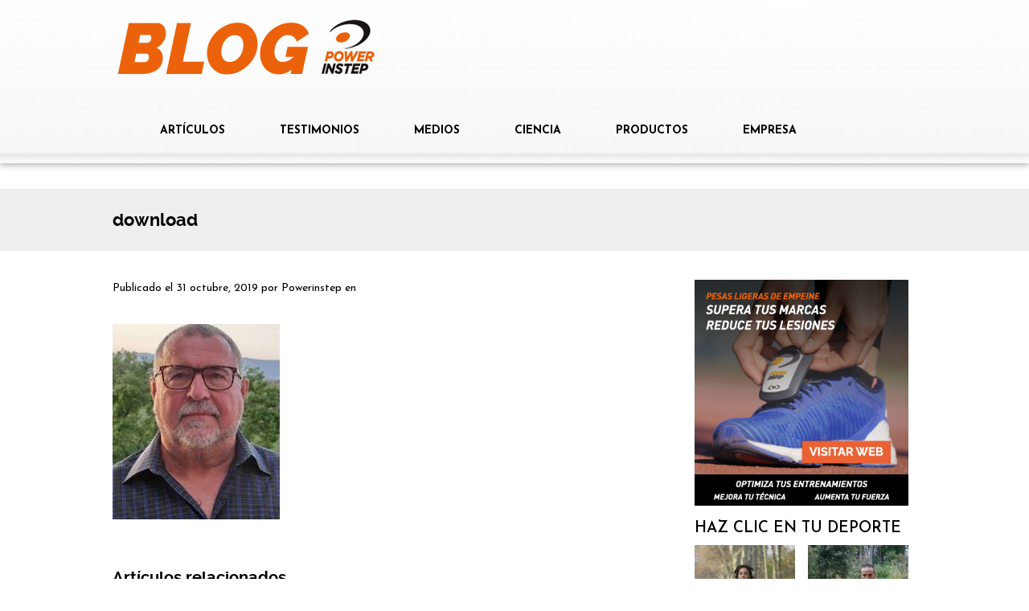

--- FILE ---
content_type: text/html; charset=UTF-8
request_url: https://blog.powerinstep.com/entrevista-a-joan-rius-con-power-instep-se-puede-mejorar-la-tecnica-de-carrera/download/
body_size: 63399
content:
<!doctype html>

<!--[if lt IE 7]><html lang="es" class="no-js lt-ie9 lt-ie8 lt-ie7"><![endif]-->
<!--[if (IE 7)&!(IEMobile)]><html lang="es" class="no-js lt-ie9 lt-ie8"><![endif]-->
<!--[if (IE 8)&!(IEMobile)]><html lang="es" class="no-js lt-ie9"><![endif]-->
<!--[if gt IE 8]><!--> <html lang="es" class="no-js"><!--<![endif]-->

	<head>
		<!-- Global site tag (gtag.js) - Google Analytics -->
		<script async src="https://www.googletagmanager.com/gtag/js?id=UA-56725411-3"></script>
		<script>
		  window.dataLayer = window.dataLayer || [];
		  function gtag(){dataLayer.push(arguments);}
		  gtag('js', new Date());

		  gtag('config', 'UA-56725411-3');
		</script>
		
		<meta charset="utf-8">

				<meta http-equiv="X-UA-Compatible" content="IE=edge">

		<title>download | Blog Powerinstep</title>

				<meta name="HandheldFriendly" content="True">
		<meta name="MobileOptimized" content="320">
		<meta name="viewport" content="width=device-width, initial-scale=1.0"/>

				<link rel="icon" href="https://blog.powerinstep.com/wp-content/uploads/2019/10/Power-Instep-Blog.001.png">
		
		<link rel="pingback" href="https://blog.powerinstep.com/xmlrpc.php">
		<link rel="stylesheet" href="https://blog.powerinstep.com/wp-content/themes/powerinstep-child/style.css">

						<style type="text/css">
					.heateor_sss_button_instagram span.heateor_sss_svg,a.heateor_sss_instagram span.heateor_sss_svg{background:radial-gradient(circle at 30% 107%,#fdf497 0,#fdf497 5%,#fd5949 45%,#d6249f 60%,#285aeb 90%)}
						div.heateor_sss_horizontal_sharing a.heateor_sss_button_instagram span{background:#ec6133!important;}div.heateor_sss_standard_follow_icons_container a.heateor_sss_button_instagram span{background:#ec6133;}
							div.heateor_sss_horizontal_sharing a.heateor_sss_button_instagram span:hover{background:#000000!important;}div.heateor_sss_standard_follow_icons_container a.heateor_sss_button_instagram span:hover{background:#000000;}
								.heateor_sss_horizontal_sharing .heateor_sss_svg,.heateor_sss_standard_follow_icons_container .heateor_sss_svg{
							background-color: #ec6133!important;
				background: #ec6133!important;
							color: #fff;
						border-width: 0px;
			border-style: solid;
			border-color: transparent;
		}
					.heateor_sss_horizontal_sharing .heateorSssTCBackground{
				color:#666;
			}
					.heateor_sss_horizontal_sharing span.heateor_sss_svg:hover,.heateor_sss_standard_follow_icons_container span.heateor_sss_svg:hover{
							background-color: #000000!important;
				background: #000000!important;
						border-color: transparent;
		}
		.heateor_sss_vertical_sharing span.heateor_sss_svg,.heateor_sss_floating_follow_icons_container span.heateor_sss_svg{
							color: #fff;
						border-width: 0px;
			border-style: solid;
			border-color: transparent;
		}
				.heateor_sss_vertical_sharing .heateorSssTCBackground{
			color:#666;
		}
						.heateor_sss_vertical_sharing span.heateor_sss_svg:hover,.heateor_sss_floating_follow_icons_container span.heateor_sss_svg:hover{
						border-color: transparent;
		}
		@media screen and (max-width:783px) {.heateor_sss_vertical_sharing{display:none!important}}		</style>
		<meta name='robots' content='index, follow, max-image-preview:large, max-snippet:-1, max-video-preview:-1' />

	<!-- This site is optimized with the Yoast SEO plugin v19.11 - https://yoast.com/wordpress/plugins/seo/ -->
	<link rel="canonical" href="https://blog.powerinstep.com/entrevista-a-joan-rius-con-power-instep-se-puede-mejorar-la-tecnica-de-carrera/download/" />
	<meta property="og:locale" content="es_ES" />
	<meta property="og:type" content="article" />
	<meta property="og:title" content="download | Blog Powerinstep" />
	<meta property="og:url" content="https://blog.powerinstep.com/entrevista-a-joan-rius-con-power-instep-se-puede-mejorar-la-tecnica-de-carrera/download/" />
	<meta property="og:site_name" content="Blog Powerinstep" />
	<meta property="og:image" content="https://blog.powerinstep.com/entrevista-a-joan-rius-con-power-instep-se-puede-mejorar-la-tecnica-de-carrera/download" />
	<meta property="og:image:width" content="208" />
	<meta property="og:image:height" content="243" />
	<meta property="og:image:type" content="image/jpeg" />
	<script type="application/ld+json" class="yoast-schema-graph">{"@context":"https://schema.org","@graph":[{"@type":"WebPage","@id":"https://blog.powerinstep.com/entrevista-a-joan-rius-con-power-instep-se-puede-mejorar-la-tecnica-de-carrera/download/","url":"https://blog.powerinstep.com/entrevista-a-joan-rius-con-power-instep-se-puede-mejorar-la-tecnica-de-carrera/download/","name":"download | Blog Powerinstep","isPartOf":{"@id":"https://blog.powerinstep.com/#website"},"primaryImageOfPage":{"@id":"https://blog.powerinstep.com/entrevista-a-joan-rius-con-power-instep-se-puede-mejorar-la-tecnica-de-carrera/download/#primaryimage"},"image":{"@id":"https://blog.powerinstep.com/entrevista-a-joan-rius-con-power-instep-se-puede-mejorar-la-tecnica-de-carrera/download/#primaryimage"},"thumbnailUrl":"https://blog.powerinstep.com/wp-content/uploads/2019/10/download.jpg","datePublished":"2019-10-31T14:40:34+00:00","dateModified":"2019-10-31T14:40:34+00:00","breadcrumb":{"@id":"https://blog.powerinstep.com/entrevista-a-joan-rius-con-power-instep-se-puede-mejorar-la-tecnica-de-carrera/download/#breadcrumb"},"inLanguage":"es","potentialAction":[{"@type":"ReadAction","target":["https://blog.powerinstep.com/entrevista-a-joan-rius-con-power-instep-se-puede-mejorar-la-tecnica-de-carrera/download/"]}]},{"@type":"ImageObject","inLanguage":"es","@id":"https://blog.powerinstep.com/entrevista-a-joan-rius-con-power-instep-se-puede-mejorar-la-tecnica-de-carrera/download/#primaryimage","url":"https://blog.powerinstep.com/wp-content/uploads/2019/10/download.jpg","contentUrl":"https://blog.powerinstep.com/wp-content/uploads/2019/10/download.jpg","width":208,"height":243},{"@type":"BreadcrumbList","@id":"https://blog.powerinstep.com/entrevista-a-joan-rius-con-power-instep-se-puede-mejorar-la-tecnica-de-carrera/download/#breadcrumb","itemListElement":[{"@type":"ListItem","position":1,"name":"Portada","item":"https://blog.powerinstep.com/"},{"@type":"ListItem","position":2,"name":"Joan Rius: “Con Powerinstep se puede mejorar la técnica de carrera”","item":"https://blog.powerinstep.com/entrevista-a-joan-rius-con-power-instep-se-puede-mejorar-la-tecnica-de-carrera/"},{"@type":"ListItem","position":3,"name":"download"}]},{"@type":"WebSite","@id":"https://blog.powerinstep.com/#website","url":"https://blog.powerinstep.com/","name":"Blog Powerinstep","description":"Últimas novedades de Powerinstep","potentialAction":[{"@type":"SearchAction","target":{"@type":"EntryPoint","urlTemplate":"https://blog.powerinstep.com/?s={search_term_string}"},"query-input":"required name=search_term_string"}],"inLanguage":"es"}]}</script>
	<!-- / Yoast SEO plugin. -->


<link rel='dns-prefetch' href='//apps.elfsight.com' />
<link rel='dns-prefetch' href='//www.googletagmanager.com' />
<link rel='dns-prefetch' href='//maxcdn.bootstrapcdn.com' />
<link rel='dns-prefetch' href='//s.w.org' />
<link rel="alternate" type="application/rss+xml" title="Blog Powerinstep &raquo; Feed" href="https://blog.powerinstep.com/feed/" />
<link rel="alternate" type="application/rss+xml" title="Blog Powerinstep &raquo; Feed de los comentarios" href="https://blog.powerinstep.com/comments/feed/" />
<script type="text/javascript">
window._wpemojiSettings = {"baseUrl":"https:\/\/s.w.org\/images\/core\/emoji\/13.1.0\/72x72\/","ext":".png","svgUrl":"https:\/\/s.w.org\/images\/core\/emoji\/13.1.0\/svg\/","svgExt":".svg","source":{"concatemoji":"https:\/\/blog.powerinstep.com\/wp-includes\/js\/wp-emoji-release.min.js"}};
/*! This file is auto-generated */
!function(e,a,t){var n,r,o,i=a.createElement("canvas"),p=i.getContext&&i.getContext("2d");function s(e,t){var a=String.fromCharCode;p.clearRect(0,0,i.width,i.height),p.fillText(a.apply(this,e),0,0);e=i.toDataURL();return p.clearRect(0,0,i.width,i.height),p.fillText(a.apply(this,t),0,0),e===i.toDataURL()}function c(e){var t=a.createElement("script");t.src=e,t.defer=t.type="text/javascript",a.getElementsByTagName("head")[0].appendChild(t)}for(o=Array("flag","emoji"),t.supports={everything:!0,everythingExceptFlag:!0},r=0;r<o.length;r++)t.supports[o[r]]=function(e){if(!p||!p.fillText)return!1;switch(p.textBaseline="top",p.font="600 32px Arial",e){case"flag":return s([127987,65039,8205,9895,65039],[127987,65039,8203,9895,65039])?!1:!s([55356,56826,55356,56819],[55356,56826,8203,55356,56819])&&!s([55356,57332,56128,56423,56128,56418,56128,56421,56128,56430,56128,56423,56128,56447],[55356,57332,8203,56128,56423,8203,56128,56418,8203,56128,56421,8203,56128,56430,8203,56128,56423,8203,56128,56447]);case"emoji":return!s([10084,65039,8205,55357,56613],[10084,65039,8203,55357,56613])}return!1}(o[r]),t.supports.everything=t.supports.everything&&t.supports[o[r]],"flag"!==o[r]&&(t.supports.everythingExceptFlag=t.supports.everythingExceptFlag&&t.supports[o[r]]);t.supports.everythingExceptFlag=t.supports.everythingExceptFlag&&!t.supports.flag,t.DOMReady=!1,t.readyCallback=function(){t.DOMReady=!0},t.supports.everything||(n=function(){t.readyCallback()},a.addEventListener?(a.addEventListener("DOMContentLoaded",n,!1),e.addEventListener("load",n,!1)):(e.attachEvent("onload",n),a.attachEvent("onreadystatechange",function(){"complete"===a.readyState&&t.readyCallback()})),(n=t.source||{}).concatemoji?c(n.concatemoji):n.wpemoji&&n.twemoji&&(c(n.twemoji),c(n.wpemoji)))}(window,document,window._wpemojiSettings);
</script>
<style type="text/css">
img.wp-smiley,
img.emoji {
	display: inline !important;
	border: none !important;
	box-shadow: none !important;
	height: 1em !important;
	width: 1em !important;
	margin: 0 0.07em !important;
	vertical-align: -0.1em !important;
	background: none !important;
	padding: 0 !important;
}
</style>
	<link rel='stylesheet' id='twb-open-sans-css'  href='https://fonts.googleapis.com/css?family=Open+Sans%3A300%2C400%2C500%2C600%2C700%2C800&#038;display=swap' type='text/css' media='all' />
<link rel='stylesheet' id='twbbwg-global-css'  href='https://blog.powerinstep.com/wp-content/plugins/photo-gallery/booster/assets/css/global.css' type='text/css' media='all' />
<link rel='stylesheet' id='wp-block-library-css'  href='https://blog.powerinstep.com/wp-includes/css/dist/block-library/style.min.css' type='text/css' media='all' />
<style id='esf-fb-halfwidth-style-inline-css' type='text/css'>
/*!*************************************************************************************************************************************************************************************************************************************************!*\
  !*** css ./node_modules/css-loader/dist/cjs.js??ruleSet[1].rules[4].use[1]!./node_modules/postcss-loader/dist/cjs.js??ruleSet[1].rules[4].use[2]!./node_modules/sass-loader/dist/cjs.js??ruleSet[1].rules[4].use[3]!./src/halfwidth/style.scss ***!
  \*************************************************************************************************************************************************************************************************************************************************/
/**
 * The following styles get applied both on the front of your site
 * and in the editor.
 *
 * Replace them with your own styles or remove the file completely.
 */
.wp-block-create-block-easy-social-feed-facebook-carousel {
  background-color: #21759b;
  color: #fff;
  padding: 2px;
}

/*# sourceMappingURL=style-index.css.map*/
</style>
<style id='esf-fb-fullwidth-style-inline-css' type='text/css'>
/*!*************************************************************************************************************************************************************************************************************************************************!*\
  !*** css ./node_modules/css-loader/dist/cjs.js??ruleSet[1].rules[4].use[1]!./node_modules/postcss-loader/dist/cjs.js??ruleSet[1].rules[4].use[2]!./node_modules/sass-loader/dist/cjs.js??ruleSet[1].rules[4].use[3]!./src/fullwidth/style.scss ***!
  \*************************************************************************************************************************************************************************************************************************************************/
/**
 * The following styles get applied both on the front of your site
 * and in the editor.
 *
 * Replace them with your own styles or remove the file completely.
 */
.wp-block-create-block-easy-social-feed-facebook-carousel {
  background-color: #21759b;
  color: #fff;
  padding: 2px;
}

/*# sourceMappingURL=style-index.css.map*/
</style>
<style id='esf-fb-thumbnail-style-inline-css' type='text/css'>
/*!*************************************************************************************************************************************************************************************************************************************************!*\
  !*** css ./node_modules/css-loader/dist/cjs.js??ruleSet[1].rules[4].use[1]!./node_modules/postcss-loader/dist/cjs.js??ruleSet[1].rules[4].use[2]!./node_modules/sass-loader/dist/cjs.js??ruleSet[1].rules[4].use[3]!./src/thumbnail/style.scss ***!
  \*************************************************************************************************************************************************************************************************************************************************/
/**
 * The following styles get applied both on the front of your site
 * and in the editor.
 *
 * Replace them with your own styles or remove the file completely.
 */
.wp-block-create-block-easy-social-feed-facebook-carousel {
  background-color: #21759b;
  color: #fff;
  padding: 2px;
}

/*# sourceMappingURL=style-index.css.map*/
</style>
<link rel='stylesheet' id='qligg-swiper-css'  href='https://blog.powerinstep.com/wp-content/plugins/insta-gallery/assets/frontend/swiper/swiper.min.css' type='text/css' media='all' />
<link rel='stylesheet' id='qligg-frontend-css'  href='https://blog.powerinstep.com/wp-content/plugins/insta-gallery/build/frontend/css/style.css' type='text/css' media='all' />
<link rel='stylesheet' id='buttons-css'  href='https://blog.powerinstep.com/wp-includes/css/buttons.min.css' type='text/css' media='all' />
<link rel='stylesheet' id='dashicons-css'  href='https://blog.powerinstep.com/wp-includes/css/dashicons.min.css' type='text/css' media='all' />
<link rel='stylesheet' id='mediaelement-css'  href='https://blog.powerinstep.com/wp-includes/js/mediaelement/mediaelementplayer-legacy.min.css' type='text/css' media='all' />
<link rel='stylesheet' id='wp-mediaelement-css'  href='https://blog.powerinstep.com/wp-includes/js/mediaelement/wp-mediaelement.min.css' type='text/css' media='all' />
<link rel='stylesheet' id='media-views-css'  href='https://blog.powerinstep.com/wp-includes/css/media-views.min.css' type='text/css' media='all' />
<link rel='stylesheet' id='wp-components-css'  href='https://blog.powerinstep.com/wp-includes/css/dist/components/style.min.css' type='text/css' media='all' />
<link rel='stylesheet' id='wp-block-editor-css'  href='https://blog.powerinstep.com/wp-includes/css/dist/block-editor/style.min.css' type='text/css' media='all' />
<link rel='stylesheet' id='wp-nux-css'  href='https://blog.powerinstep.com/wp-includes/css/dist/nux/style.min.css' type='text/css' media='all' />
<link rel='stylesheet' id='wp-reusable-blocks-css'  href='https://blog.powerinstep.com/wp-includes/css/dist/reusable-blocks/style.min.css' type='text/css' media='all' />
<link rel='stylesheet' id='wp-editor-css'  href='https://blog.powerinstep.com/wp-includes/css/dist/editor/style.min.css' type='text/css' media='all' />
<link rel='stylesheet' id='qligg-backend-css'  href='https://blog.powerinstep.com/wp-content/plugins/insta-gallery/build/backend/css/style.css' type='text/css' media='all' />
<style id='global-styles-inline-css' type='text/css'>
body{--wp--preset--color--black: #000000;--wp--preset--color--cyan-bluish-gray: #abb8c3;--wp--preset--color--white: #ffffff;--wp--preset--color--pale-pink: #f78da7;--wp--preset--color--vivid-red: #cf2e2e;--wp--preset--color--luminous-vivid-orange: #ff6900;--wp--preset--color--luminous-vivid-amber: #fcb900;--wp--preset--color--light-green-cyan: #7bdcb5;--wp--preset--color--vivid-green-cyan: #00d084;--wp--preset--color--pale-cyan-blue: #8ed1fc;--wp--preset--color--vivid-cyan-blue: #0693e3;--wp--preset--color--vivid-purple: #9b51e0;--wp--preset--gradient--vivid-cyan-blue-to-vivid-purple: linear-gradient(135deg,rgba(6,147,227,1) 0%,rgb(155,81,224) 100%);--wp--preset--gradient--light-green-cyan-to-vivid-green-cyan: linear-gradient(135deg,rgb(122,220,180) 0%,rgb(0,208,130) 100%);--wp--preset--gradient--luminous-vivid-amber-to-luminous-vivid-orange: linear-gradient(135deg,rgba(252,185,0,1) 0%,rgba(255,105,0,1) 100%);--wp--preset--gradient--luminous-vivid-orange-to-vivid-red: linear-gradient(135deg,rgba(255,105,0,1) 0%,rgb(207,46,46) 100%);--wp--preset--gradient--very-light-gray-to-cyan-bluish-gray: linear-gradient(135deg,rgb(238,238,238) 0%,rgb(169,184,195) 100%);--wp--preset--gradient--cool-to-warm-spectrum: linear-gradient(135deg,rgb(74,234,220) 0%,rgb(151,120,209) 20%,rgb(207,42,186) 40%,rgb(238,44,130) 60%,rgb(251,105,98) 80%,rgb(254,248,76) 100%);--wp--preset--gradient--blush-light-purple: linear-gradient(135deg,rgb(255,206,236) 0%,rgb(152,150,240) 100%);--wp--preset--gradient--blush-bordeaux: linear-gradient(135deg,rgb(254,205,165) 0%,rgb(254,45,45) 50%,rgb(107,0,62) 100%);--wp--preset--gradient--luminous-dusk: linear-gradient(135deg,rgb(255,203,112) 0%,rgb(199,81,192) 50%,rgb(65,88,208) 100%);--wp--preset--gradient--pale-ocean: linear-gradient(135deg,rgb(255,245,203) 0%,rgb(182,227,212) 50%,rgb(51,167,181) 100%);--wp--preset--gradient--electric-grass: linear-gradient(135deg,rgb(202,248,128) 0%,rgb(113,206,126) 100%);--wp--preset--gradient--midnight: linear-gradient(135deg,rgb(2,3,129) 0%,rgb(40,116,252) 100%);--wp--preset--duotone--dark-grayscale: url('#wp-duotone-dark-grayscale');--wp--preset--duotone--grayscale: url('#wp-duotone-grayscale');--wp--preset--duotone--purple-yellow: url('#wp-duotone-purple-yellow');--wp--preset--duotone--blue-red: url('#wp-duotone-blue-red');--wp--preset--duotone--midnight: url('#wp-duotone-midnight');--wp--preset--duotone--magenta-yellow: url('#wp-duotone-magenta-yellow');--wp--preset--duotone--purple-green: url('#wp-duotone-purple-green');--wp--preset--duotone--blue-orange: url('#wp-duotone-blue-orange');--wp--preset--font-size--small: 13px;--wp--preset--font-size--medium: 20px;--wp--preset--font-size--large: 36px;--wp--preset--font-size--x-large: 42px;}.has-black-color{color: var(--wp--preset--color--black) !important;}.has-cyan-bluish-gray-color{color: var(--wp--preset--color--cyan-bluish-gray) !important;}.has-white-color{color: var(--wp--preset--color--white) !important;}.has-pale-pink-color{color: var(--wp--preset--color--pale-pink) !important;}.has-vivid-red-color{color: var(--wp--preset--color--vivid-red) !important;}.has-luminous-vivid-orange-color{color: var(--wp--preset--color--luminous-vivid-orange) !important;}.has-luminous-vivid-amber-color{color: var(--wp--preset--color--luminous-vivid-amber) !important;}.has-light-green-cyan-color{color: var(--wp--preset--color--light-green-cyan) !important;}.has-vivid-green-cyan-color{color: var(--wp--preset--color--vivid-green-cyan) !important;}.has-pale-cyan-blue-color{color: var(--wp--preset--color--pale-cyan-blue) !important;}.has-vivid-cyan-blue-color{color: var(--wp--preset--color--vivid-cyan-blue) !important;}.has-vivid-purple-color{color: var(--wp--preset--color--vivid-purple) !important;}.has-black-background-color{background-color: var(--wp--preset--color--black) !important;}.has-cyan-bluish-gray-background-color{background-color: var(--wp--preset--color--cyan-bluish-gray) !important;}.has-white-background-color{background-color: var(--wp--preset--color--white) !important;}.has-pale-pink-background-color{background-color: var(--wp--preset--color--pale-pink) !important;}.has-vivid-red-background-color{background-color: var(--wp--preset--color--vivid-red) !important;}.has-luminous-vivid-orange-background-color{background-color: var(--wp--preset--color--luminous-vivid-orange) !important;}.has-luminous-vivid-amber-background-color{background-color: var(--wp--preset--color--luminous-vivid-amber) !important;}.has-light-green-cyan-background-color{background-color: var(--wp--preset--color--light-green-cyan) !important;}.has-vivid-green-cyan-background-color{background-color: var(--wp--preset--color--vivid-green-cyan) !important;}.has-pale-cyan-blue-background-color{background-color: var(--wp--preset--color--pale-cyan-blue) !important;}.has-vivid-cyan-blue-background-color{background-color: var(--wp--preset--color--vivid-cyan-blue) !important;}.has-vivid-purple-background-color{background-color: var(--wp--preset--color--vivid-purple) !important;}.has-black-border-color{border-color: var(--wp--preset--color--black) !important;}.has-cyan-bluish-gray-border-color{border-color: var(--wp--preset--color--cyan-bluish-gray) !important;}.has-white-border-color{border-color: var(--wp--preset--color--white) !important;}.has-pale-pink-border-color{border-color: var(--wp--preset--color--pale-pink) !important;}.has-vivid-red-border-color{border-color: var(--wp--preset--color--vivid-red) !important;}.has-luminous-vivid-orange-border-color{border-color: var(--wp--preset--color--luminous-vivid-orange) !important;}.has-luminous-vivid-amber-border-color{border-color: var(--wp--preset--color--luminous-vivid-amber) !important;}.has-light-green-cyan-border-color{border-color: var(--wp--preset--color--light-green-cyan) !important;}.has-vivid-green-cyan-border-color{border-color: var(--wp--preset--color--vivid-green-cyan) !important;}.has-pale-cyan-blue-border-color{border-color: var(--wp--preset--color--pale-cyan-blue) !important;}.has-vivid-cyan-blue-border-color{border-color: var(--wp--preset--color--vivid-cyan-blue) !important;}.has-vivid-purple-border-color{border-color: var(--wp--preset--color--vivid-purple) !important;}.has-vivid-cyan-blue-to-vivid-purple-gradient-background{background: var(--wp--preset--gradient--vivid-cyan-blue-to-vivid-purple) !important;}.has-light-green-cyan-to-vivid-green-cyan-gradient-background{background: var(--wp--preset--gradient--light-green-cyan-to-vivid-green-cyan) !important;}.has-luminous-vivid-amber-to-luminous-vivid-orange-gradient-background{background: var(--wp--preset--gradient--luminous-vivid-amber-to-luminous-vivid-orange) !important;}.has-luminous-vivid-orange-to-vivid-red-gradient-background{background: var(--wp--preset--gradient--luminous-vivid-orange-to-vivid-red) !important;}.has-very-light-gray-to-cyan-bluish-gray-gradient-background{background: var(--wp--preset--gradient--very-light-gray-to-cyan-bluish-gray) !important;}.has-cool-to-warm-spectrum-gradient-background{background: var(--wp--preset--gradient--cool-to-warm-spectrum) !important;}.has-blush-light-purple-gradient-background{background: var(--wp--preset--gradient--blush-light-purple) !important;}.has-blush-bordeaux-gradient-background{background: var(--wp--preset--gradient--blush-bordeaux) !important;}.has-luminous-dusk-gradient-background{background: var(--wp--preset--gradient--luminous-dusk) !important;}.has-pale-ocean-gradient-background{background: var(--wp--preset--gradient--pale-ocean) !important;}.has-electric-grass-gradient-background{background: var(--wp--preset--gradient--electric-grass) !important;}.has-midnight-gradient-background{background: var(--wp--preset--gradient--midnight) !important;}.has-small-font-size{font-size: var(--wp--preset--font-size--small) !important;}.has-medium-font-size{font-size: var(--wp--preset--font-size--medium) !important;}.has-large-font-size{font-size: var(--wp--preset--font-size--large) !important;}.has-x-large-font-size{font-size: var(--wp--preset--font-size--x-large) !important;}
</style>
<link rel='stylesheet' id='cptch_stylesheet-css'  href='https://blog.powerinstep.com/wp-content/plugins/captcha/css/front_end_style.css' type='text/css' media='all' />
<link rel='stylesheet' id='cptch_desktop_style-css'  href='https://blog.powerinstep.com/wp-content/plugins/captcha/css/desktop_style.css' type='text/css' media='all' />
<link rel='stylesheet' id='easy-facebook-likebox-custom-fonts-css'  href='https://blog.powerinstep.com/wp-content/plugins/easy-facebook-likebox/frontend/assets/css/esf-custom-fonts.css' type='text/css' media='all' />
<link rel='stylesheet' id='easy-facebook-likebox-popup-styles-css'  href='https://blog.powerinstep.com/wp-content/plugins/easy-facebook-likebox/facebook/frontend/assets/css/esf-free-popup.css' type='text/css' media='all' />
<link rel='stylesheet' id='easy-facebook-likebox-frontend-css'  href='https://blog.powerinstep.com/wp-content/plugins/easy-facebook-likebox/facebook/frontend/assets/css/easy-facebook-likebox-frontend.css' type='text/css' media='all' />
<link rel='stylesheet' id='easy-facebook-likebox-customizer-style-css'  href='https://blog.powerinstep.com/wp-admin/admin-ajax.php?action=easy-facebook-likebox-customizer-style' type='text/css' media='all' />
<link rel='stylesheet' id='bwg_fonts-css'  href='https://blog.powerinstep.com/wp-content/plugins/photo-gallery/css/bwg-fonts/fonts.css' type='text/css' media='all' />
<link rel='stylesheet' id='sumoselect-css'  href='https://blog.powerinstep.com/wp-content/plugins/photo-gallery/css/sumoselect.min.css' type='text/css' media='all' />
<link rel='stylesheet' id='mCustomScrollbar-css'  href='https://blog.powerinstep.com/wp-content/plugins/photo-gallery/css/jquery.mCustomScrollbar.min.css' type='text/css' media='all' />
<link rel='stylesheet' id='bwg_frontend-css'  href='https://blog.powerinstep.com/wp-content/plugins/photo-gallery/css/styles.min.css' type='text/css' media='all' />
<link rel='stylesheet' id='mc4wp-form-basic-css'  href='https://blog.powerinstep.com/wp-content/plugins/mailchimp-for-wp/assets/css/form-basic.css' type='text/css' media='all' />
<link rel='stylesheet' id='cff-css'  href='https://blog.powerinstep.com/wp-content/plugins/custom-facebook-feed/assets/css/cff-style.min.css' type='text/css' media='all' />
<link rel='stylesheet' id='sb-font-awesome-css'  href='https://maxcdn.bootstrapcdn.com/font-awesome/4.7.0/css/font-awesome.min.css' type='text/css' media='all' />
<link rel='stylesheet' id='esf-custom-fonts-css'  href='https://blog.powerinstep.com/wp-content/plugins/easy-facebook-likebox/frontend/assets/css/esf-custom-fonts.css' type='text/css' media='all' />
<link rel='stylesheet' id='esf-insta-frontend-css'  href='https://blog.powerinstep.com/wp-content/plugins/easy-facebook-likebox//instagram/frontend/assets/css/esf-insta-frontend.css' type='text/css' media='all' />
<link rel='stylesheet' id='esf-insta-customizer-style-css'  href='https://blog.powerinstep.com/wp-admin/admin-ajax.php?action=esf-insta-customizer-style' type='text/css' media='all' />
<link rel='stylesheet' id='heateor_sss_frontend_css-css'  href='https://blog.powerinstep.com/wp-content/plugins/sassy-social-share/public/css/sassy-social-share-public.css' type='text/css' media='all' />
<link rel='stylesheet' id='simplyread-font-css'  href='https://blog.powerinstep.com/wp-content/themes/simply-read/css/font-awesome.css' type='text/css' media='all' />
<link rel='stylesheet' id='simplyread-stylesheet-css'  href='https://blog.powerinstep.com/wp-content/themes/simply-read/library/css/style.css' type='text/css' media='all' />
<!--[if lt IE 9]>
<link rel='stylesheet' id='simplyread-ie-only-css'  href='https://blog.powerinstep.com/wp-content/themes/simply-read/library/css/ie.css' type='text/css' media='all' />
<![endif]-->
<link rel='stylesheet' id='parent-style-css'  href='https://blog.powerinstep.com/wp-content/themes/simply-read/style.css' type='text/css' media='all' />
<link rel='stylesheet' id='powerinstep-style-css'  href='https://blog.powerinstep.com/wp-content/themes/powerinstep-child/style.css' type='text/css' media='all' />
<link rel='stylesheet' id='simplyreadFonts-css'  href='https://blog.powerinstep.com/wp-content/themes/simply-read/fonts/raleway-font.css' type='text/css' media='all' />
<script type='text/javascript' src='https://blog.powerinstep.com/wp-includes/js/jquery/jquery.min.js' id='jquery-core-js'></script>
<script type='text/javascript' src='https://blog.powerinstep.com/wp-includes/js/jquery/jquery-migrate.min.js' id='jquery-migrate-js'></script>
<script type='text/javascript' src='https://blog.powerinstep.com/wp-content/plugins/photo-gallery/booster/assets/js/circle-progress.js' id='twbbwg-circle-js'></script>
<script type='text/javascript' id='twbbwg-global-js-extra'>
/* <![CDATA[ */
var twb = {"nonce":"ecc58a8e0d","ajax_url":"https:\/\/blog.powerinstep.com\/wp-admin\/admin-ajax.php","plugin_url":"https:\/\/blog.powerinstep.com\/wp-content\/plugins\/photo-gallery\/booster","href":"https:\/\/blog.powerinstep.com\/wp-admin\/admin.php?page=twbbwg_photo-gallery"};
var twb = {"nonce":"ecc58a8e0d","ajax_url":"https:\/\/blog.powerinstep.com\/wp-admin\/admin-ajax.php","plugin_url":"https:\/\/blog.powerinstep.com\/wp-content\/plugins\/photo-gallery\/booster","href":"https:\/\/blog.powerinstep.com\/wp-admin\/admin.php?page=twbbwg_photo-gallery"};
/* ]]> */
</script>
<script type='text/javascript' src='https://blog.powerinstep.com/wp-content/plugins/photo-gallery/booster/assets/js/global.js' id='twbbwg-global-js'></script>
<script type='text/javascript' src='https://apps.elfsight.com/p/platform.js' id='elfsight-platform-js'></script>
<script type='text/javascript' src='https://blog.powerinstep.com/wp-content/plugins/easy-facebook-likebox/facebook/frontend/assets/js/esf-free-popup.min.js' id='easy-facebook-likebox-popup-script-js'></script>
<script type='text/javascript' id='easy-facebook-likebox-public-script-js-extra'>
/* <![CDATA[ */
var public_ajax = {"ajax_url":"https:\/\/blog.powerinstep.com\/wp-admin\/admin-ajax.php","efbl_is_fb_pro":""};
/* ]]> */
</script>
<script type='text/javascript' src='https://blog.powerinstep.com/wp-content/plugins/easy-facebook-likebox/facebook/frontend/assets/js/public.js' id='easy-facebook-likebox-public-script-js'></script>
<script type='text/javascript' src='https://blog.powerinstep.com/wp-content/plugins/photo-gallery/js/jquery.sumoselect.min.js' id='sumoselect-js'></script>
<script type='text/javascript' src='https://blog.powerinstep.com/wp-content/plugins/photo-gallery/js/tocca.min.js' id='bwg_mobile-js'></script>
<script type='text/javascript' src='https://blog.powerinstep.com/wp-content/plugins/photo-gallery/js/jquery.mCustomScrollbar.concat.min.js' id='mCustomScrollbar-js'></script>
<script type='text/javascript' src='https://blog.powerinstep.com/wp-content/plugins/photo-gallery/js/jquery.fullscreen.min.js' id='jquery-fullscreen-js'></script>
<script type='text/javascript' id='bwg_frontend-js-extra'>
/* <![CDATA[ */
var bwg_objectsL10n = {"bwg_field_required":"este campo es obligatorio.","bwg_mail_validation":"Esta no es una direcci\u00f3n de correo electr\u00f3nico v\u00e1lida.","bwg_search_result":"No hay im\u00e1genes que coincidan con tu b\u00fasqueda.","bwg_select_tag":"Seleccionar la etiqueta","bwg_order_by":"Ordenar por","bwg_search":"Buscar","bwg_show_ecommerce":"Mostrar el comercio electr\u00f3nico","bwg_hide_ecommerce":"Ocultar el comercio electr\u00f3nico","bwg_show_comments":"Restaurar","bwg_hide_comments":"Ocultar comentarios","bwg_restore":"Restaurar","bwg_maximize":"Maximizar","bwg_fullscreen":"Pantalla completa","bwg_exit_fullscreen":"Salir de pantalla completa","bwg_search_tag":"BUSCAR...","bwg_tag_no_match":"No se han encontrado etiquetas","bwg_all_tags_selected":"Todas las etiquetas seleccionadas","bwg_tags_selected":"etiqueta seleccionada","play":"Reproducir","pause":"Pausa","is_pro":"","bwg_play":"Reproducir","bwg_pause":"Pausa","bwg_hide_info":"Anterior informaci\u00f3n","bwg_show_info":"Mostrar info","bwg_hide_rating":"Ocultar las valoraciones","bwg_show_rating":"Mostrar la valoraci\u00f3n","ok":"Aceptar","cancel":"Cancelar","select_all":"Seleccionar todo","lazy_load":"0","lazy_loader":"https:\/\/blog.powerinstep.com\/wp-content\/plugins\/photo-gallery\/images\/ajax_loader.png","front_ajax":"0","bwg_tag_see_all":"Ver todas las etiquetas","bwg_tag_see_less":"Ver menos etiquetas"};
/* ]]> */
</script>
<script type='text/javascript' src='https://blog.powerinstep.com/wp-content/plugins/photo-gallery/js/scripts.min.js' id='bwg_frontend-js'></script>
<script type='text/javascript' src='https://blog.powerinstep.com/wp-content/plugins/easy-facebook-likebox/frontend/assets/js/imagesloaded.pkgd.min.js' id='imagesloaded.pkgd.min-js'></script>
<script type='text/javascript' id='esf-insta-public-js-extra'>
/* <![CDATA[ */
var esf_insta = {"ajax_url":"https:\/\/blog.powerinstep.com\/wp-admin\/admin-ajax.php","version":"free","nonce":"ff7d2a0756"};
/* ]]> */
</script>
<script type='text/javascript' src='https://blog.powerinstep.com/wp-content/plugins/easy-facebook-likebox//instagram/frontend/assets/js/esf-insta-public.js' id='esf-insta-public-js'></script>

<!-- Fragmento de código de Google Analytics añadido por Site Kit -->
<script type='text/javascript' src='https://www.googletagmanager.com/gtag/js?id=UA-56725411-3' id='google_gtagjs-js' async></script>
<script type='text/javascript' id='google_gtagjs-js-after'>
window.dataLayer = window.dataLayer || [];function gtag(){dataLayer.push(arguments);}
gtag('set', 'linker', {"domains":["blog.powerinstep.com"]} );
gtag("js", new Date());
gtag("set", "developer_id.dZTNiMT", true);
gtag("config", "UA-56725411-3", {"anonymize_ip":true});
</script>

<!-- Final del fragmento de código de Google Analytics añadido por Site Kit -->
<script type='text/javascript' src='https://blog.powerinstep.com/wp-content/themes/simply-read/library/js/libs/modernizr.custom.min.js' id='simplyread-modernizr-js'></script>
<link rel="https://api.w.org/" href="https://blog.powerinstep.com/wp-json/" /><link rel="alternate" type="application/json" href="https://blog.powerinstep.com/wp-json/wp/v2/media/1643" /><link rel='shortlink' href='https://blog.powerinstep.com/?p=1643' />
<link rel="alternate" type="application/json+oembed" href="https://blog.powerinstep.com/wp-json/oembed/1.0/embed?url=https%3A%2F%2Fblog.powerinstep.com%2Fentrevista-a-joan-rius-con-power-instep-se-puede-mejorar-la-tecnica-de-carrera%2Fdownload%2F" />
<link rel="alternate" type="text/xml+oembed" href="https://blog.powerinstep.com/wp-json/oembed/1.0/embed?url=https%3A%2F%2Fblog.powerinstep.com%2Fentrevista-a-joan-rius-con-power-instep-se-puede-mejorar-la-tecnica-de-carrera%2Fdownload%2F&#038;format=xml" />
	<link rel="preconnect" href="https://fonts.googleapis.com">
	<link rel="preconnect" href="https://fonts.gstatic.com">
	<link href='https://fonts.googleapis.com/css2?display=swap&family=Josefin+Sans:wght@100;300;400;600;700' rel='stylesheet'><meta name="generator" content="Site Kit by Google 1.109.0" /><script type="text/javascript">
(function(url){
	if(/(?:Chrome\/26\.0\.1410\.63 Safari\/537\.31|WordfenceTestMonBot)/.test(navigator.userAgent)){ return; }
	var addEvent = function(evt, handler) {
		if (window.addEventListener) {
			document.addEventListener(evt, handler, false);
		} else if (window.attachEvent) {
			document.attachEvent('on' + evt, handler);
		}
	};
	var removeEvent = function(evt, handler) {
		if (window.removeEventListener) {
			document.removeEventListener(evt, handler, false);
		} else if (window.detachEvent) {
			document.detachEvent('on' + evt, handler);
		}
	};
	var evts = 'contextmenu dblclick drag dragend dragenter dragleave dragover dragstart drop keydown keypress keyup mousedown mousemove mouseout mouseover mouseup mousewheel scroll'.split(' ');
	var logHuman = function() {
		if (window.wfLogHumanRan) { return; }
		window.wfLogHumanRan = true;
		var wfscr = document.createElement('script');
		wfscr.type = 'text/javascript';
		wfscr.async = true;
		wfscr.src = url + '&r=' + Math.random();
		(document.getElementsByTagName('head')[0]||document.getElementsByTagName('body')[0]).appendChild(wfscr);
		for (var i = 0; i < evts.length; i++) {
			removeEvent(evts[i], logHuman);
		}
	};
	for (var i = 0; i < evts.length; i++) {
		addEvent(evts[i], logHuman);
	}
})('//blog.powerinstep.com/?wordfence_lh=1&hid=FBB015E272526D3AAA27DF4D8CB985E0');
</script>		<style type="text/css" id="wp-custom-css">
			nav[role="navigation"] > .nav > li:first-child {
	padding-left: 34px;
}

.copyright {
	display: none;
}

.top-area {
	display: none;
}

article.archive .entry-content {
	width: 100%;
}

article.archive .entry-content p {
		text-align: justify;
}

nav[role="navigation"] .nav li {
	padding: 6px 34px;
}

@media only screen and (min-width: 640px) {
	article.archive .entry-content {
		width: 69%;
	}
}


@media only screen and (min-width: 768px) {
	article.archive .entry-content {
		width: 100%;
	}
}

@media only screen and (min-width: 1040px) {
	article.archive .entry-content {
		width: 75%;
	}
}

h1 {
	font-size: 16px;
}

h4 {
	font-weight: 700 !important;
}

li {
	font-family: 'Josefin Sans';
	font-size: 14px;
}

h2 {	
	font-size: 14px;
	font-weight: bolder
}

h3 {	
	font-size: 16px;
}

@media only screen and (min-width: 1040px) {
	.slides .slide-thumb img {
	width: 0px;
    min-width: 88%;
	}

	#sliderprev {
		left: 50px;
	}

	#slidernext {
		right: 50px;
	}
}

@media only screen and (max-width: 1039px) {
	.slides .slide-thumb img {
		min-height: auto;
	}
}
		</style>
			<style id="egf-frontend-styles" type="text/css">
		h1 {font-family: 'Josefin Sans', sans-serif;font-style: normal;font-weight: 700;text-decoration: none;} h2 {font-family: 'Josefin Sans', sans-serif;font-size: 19px;font-style: normal;font-weight: 600;text-decoration: none;} h3 {font-family: 'Josefin Sans', sans-serif;font-style: normal;font-weight: 300;text-decoration: none;} h4 {font-family: 'Josefin Sans', sans-serif;font-size: 16px;font-style: normal;font-weight: 100;text-decoration: none;} h5 {font-family: 'Josefin Sans', sans-serif;font-style: normal;font-weight: 100;text-decoration: none;} h6 {font-family: 'Josefin Sans', sans-serif;font-style: normal;font-weight: 100;text-decoration: none;} p {font-family: 'Josefin Sans', sans-serif;font-size: 14px;font-style: normal;font-weight: 400;} 	</style>
			
	</head>

	<body data-rsssl=1 class="attachment attachment-template-default single single-attachment postid-1643 attachmentid-1643 attachment-jpeg">

		<div id="container">

			<header class="header" role="banner" style="background:url(https://blog.powerinstep.com/wp-content/uploads/2015/01/cabecera_noticias.png)no-repeat;background-size:cover;">
				<div class="top-area">
					<div id="inner-header" class="wrap cf">
				<div class="social-icons">
									</div> <!-- social-icons-->
				<div class="search-bar">
					<form role="search" method="get" class="search-form" action="https://blog.powerinstep.com/">
						<label>
							<input type="search" class="search-field" placeholder="Search" value="" name="s" title="Search for:" />
						</label>
						<input type="submit" class="search-submit" value="Search" />
					</form>
				</div> <!--search -->
				<div class="clear"></div>
			</div> <!-- inner-header -->
			</div> <!-- top-area -->
				<div id="inner-header" class="wrap cf">

										<p id="logo" class="h1"><a href="https://blog.powerinstep.com" rel="nofollow", target="blank"><img src="https://blog.powerinstep.com/wp-content/uploads/2024/03/unnamed.png" alt="Blog Powerinstep" /></a></p>
					 					<div id="responsive-nav">
							<img src="https://blog.powerinstep.com/wp-content/themes/simply-read/images/nav.png" alt="Nav">
							</div>
							<div class="clear no-display"></div>
							<nav role="navigation" id="main-navigation">
															<ul id="menu-menu-1" class="nav top-nav cf"><li id="menu-item-11665" class="menu-item menu-item-type-custom menu-item-object-custom menu-item-has-children menu-item-11665"><a href="#">ARTÍCULOS</a>
<ul class="sub-menu">
	<li id="menu-item-10827" class="menu-item menu-item-type-taxonomy menu-item-object-category menu-item-10827"><a href="https://blog.powerinstep.com/category/articulos/articulos-didacticos/">DIVULGACIÓN</a></li>
	<li id="menu-item-10826" class="menu-item menu-item-type-taxonomy menu-item-object-category menu-item-10826"><a href="https://blog.powerinstep.com/category/articulos/articulos-practicos/">CONSEJOS</a></li>
</ul>
</li>
<li id="menu-item-11483" class="menu-item menu-item-type-custom menu-item-object-custom menu-item-has-children menu-item-11483"><a href="#">TESTIMONIOS</a>
<ul class="sub-menu">
	<li id="menu-item-11472" class="menu-item menu-item-type-taxonomy menu-item-object-category menu-item-11472"><a href="https://blog.powerinstep.com/category/profesionales/running/">RUNNING</a></li>
	<li id="menu-item-11488" class="menu-item menu-item-type-taxonomy menu-item-object-category menu-item-11488"><a href="https://blog.powerinstep.com/category/profesionales/triatlon/">TRIATLÓN</a></li>
	<li id="menu-item-11473" class="menu-item menu-item-type-taxonomy menu-item-object-category menu-item-11473"><a href="https://blog.powerinstep.com/category/profesionales/marcha/">MARCHA</a></li>
	<li id="menu-item-11474" class="menu-item menu-item-type-taxonomy menu-item-object-category menu-item-11474"><a href="https://blog.powerinstep.com/category/profesionales/velocidad/">VELOCIDAD</a></li>
	<li id="menu-item-11475" class="menu-item menu-item-type-taxonomy menu-item-object-category menu-item-11475"><a href="https://blog.powerinstep.com/category/profesionales/saltos/">SALTOS</a></li>
	<li id="menu-item-11476" class="menu-item menu-item-type-taxonomy menu-item-object-category menu-item-11476"><a href="https://blog.powerinstep.com/category/profesionales/lanzamientos/">LANZAMIENTOS</a></li>
	<li id="menu-item-11477" class="menu-item menu-item-type-taxonomy menu-item-object-category menu-item-11477"><a href="https://blog.powerinstep.com/category/profesionales/tenis/">TENIS</a></li>
	<li id="menu-item-11478" class="menu-item menu-item-type-taxonomy menu-item-object-category menu-item-11478"><a href="https://blog.powerinstep.com/category/profesionales/futbol/">FÚTBOL</a></li>
</ul>
</li>
<li id="menu-item-9833" class="menu-item menu-item-type-taxonomy menu-item-object-category menu-item-9833"><a href="https://blog.powerinstep.com/category/reviews/">MEDIOS</a></li>
<li id="menu-item-9825" class="menu-item menu-item-type-taxonomy menu-item-object-category menu-item-9825"><a href="https://blog.powerinstep.com/category/ciencia/">CIENCIA</a></li>
<li id="menu-item-11492" class="menu-item menu-item-type-custom menu-item-object-custom menu-item-has-children menu-item-11492"><a href="#">PRODUCTOS</a>
<ul class="sub-menu">
	<li id="menu-item-11495" class="menu-item menu-item-type-taxonomy menu-item-object-category menu-item-11495"><a href="https://blog.powerinstep.com/category/productos/packs-para-corredores/">PACKS PARA CORREDORES</a></li>
	<li id="menu-item-11494" class="menu-item menu-item-type-taxonomy menu-item-object-category menu-item-11494"><a href="https://blog.powerinstep.com/category/productos/packs-para-atletas/">PACKS PARA ATLETAS</a></li>
	<li id="menu-item-11498" class="menu-item menu-item-type-taxonomy menu-item-object-category menu-item-11498"><a href="https://blog.powerinstep.com/category/productos/sistema-clip/">SISTEMA CLIP</a></li>
	<li id="menu-item-11497" class="menu-item menu-item-type-taxonomy menu-item-object-category menu-item-11497"><a href="https://blog.powerinstep.com/category/productos/sistema-velcro/">SISTEMA VELCRO</a></li>
</ul>
</li>
<li id="menu-item-1531" class="menu-item menu-item-type-taxonomy menu-item-object-category menu-item-1531"><a href="https://blog.powerinstep.com/category/empresa/">EMPRESA</a></li>
</ul>													</nav>

				</div>

			</header>

			<div id="content">
				<header class="article-header">
					<div id="inner-content" class="wrap cf">
						<h1 class="entry-title single-title" itemprop="headline">download</h1>
					</div>
				</header> 
				<div id="inner-content" class="wrap cf">
					
					<div id="main" class="m-all t-2of3 d-5of7 cf" role="main">

													<article id="post-1643" class="cf post-1643 attachment type-attachment status-inherit hentry" role="article" itemscope itemtype="http://schema.org/BlogPosting">
							<p class="byline vcard">
								Publicado el <time class="updated" datetime="2019-10-31" pubdate>31 octubre, 2019</time> por <span class="author">Powerinstep</span>								en 							</p>

								<section class="entry-content cf" itemprop="articleBody">
  
  <p class="attachment"><a href='https://blog.powerinstep.com/wp-content/uploads/2019/10/download.jpg'><img width="208" height="243" src="https://blog.powerinstep.com/wp-content/uploads/2019/10/download.jpg" class="attachment-medium size-medium" alt="" loading="lazy" /></a></p>
  </section> 
							<footer class="article-footer author-hide">
								<div class="avatar">
									<img alt='' src='https://secure.gravatar.com/avatar/343c7849cc4285b9cafaf5eb2ed06c1c?s=150&#038;d=mm&#038;r=g' srcset='https://secure.gravatar.com/avatar/343c7849cc4285b9cafaf5eb2ed06c1c?s=300&#038;d=mm&#038;r=g 2x' class='avatar avatar-150 photo' height='150' width='150' loading='lazy'/>								</div>
								<div class="info">
									<p class="author"><span>Written by</span> Powerinstep</p>
									<p class="author-desc"> 
																		 </p>
								</div>
								<div class="clear"></div>
							</footer> 
								

								
								<div class="related posts">
								
									<h3>Artículos relacionados</h3>
									<ul> 
																																		
											<li>
												<a href="https://blog.powerinstep.com/empleo-de-las-pesas-de-empeine-en-corredores/" rel="bookmark" title="Empleo de las pesas de empeine en corredores (Conferencia de Joan Rius)">
																		<img src="https://blog.powerinstep.com/wp-content/uploads/2025/04/FOTO-0-HOME-BLOG-Joan-PPT-1-300x300.png" class="attachment-simplyread-thumb-image-300by300 size-simplyread-thumb-image-300by300 wp-post-image" alt="" loading="lazy" srcset="https://blog.powerinstep.com/wp-content/uploads/2025/04/FOTO-0-HOME-BLOG-Joan-PPT-1-300x300.png 300w, https://blog.powerinstep.com/wp-content/uploads/2025/04/FOTO-0-HOME-BLOG-Joan-PPT-1-150x150.png 150w, https://blog.powerinstep.com/wp-content/uploads/2025/04/FOTO-0-HOME-BLOG-Joan-PPT-1-125x125.png 125w" sizes="(max-width: 300px) 100vw, 300px" />																																<br>
																														Empleo de las pesas de empeine en corredores (Conferencia de Joan Rius)												</a>

											</li>

																																													
											<li>
												<a href="https://blog.powerinstep.com/evidencias-cientificas-sobre-powerinstep/" rel="bookmark" title="Evidencias científicas sobre Powerinstep  (Conferencia de J.M. Padullés)">
																		<img src="https://blog.powerinstep.com/wp-content/uploads/2025/04/FOTO-0-HOME-BLOG-Padulles-PNG-300x300.png" class="attachment-simplyread-thumb-image-300by300 size-simplyread-thumb-image-300by300 wp-post-image" alt="" loading="lazy" srcset="https://blog.powerinstep.com/wp-content/uploads/2025/04/FOTO-0-HOME-BLOG-Padulles-PNG-300x300.png 300w, https://blog.powerinstep.com/wp-content/uploads/2025/04/FOTO-0-HOME-BLOG-Padulles-PNG-150x150.png 150w, https://blog.powerinstep.com/wp-content/uploads/2025/04/FOTO-0-HOME-BLOG-Padulles-PNG-125x125.png 125w" sizes="(max-width: 300px) 100vw, 300px" />																																<br>
																														Evidencias científicas sobre Powerinstep  (Conferencia de J.M. Padullés)												</a>

											</li>

																																													
											<li>
												<a href="https://blog.powerinstep.com/pau-maseras-powerinstep-mejora-mucho-la-propiocepcion-del-atleta/" rel="bookmark" title="Pau Maseras: «Powerinstep mejora mucho la propiocepción del atleta»">
																		<img src="https://blog.powerinstep.com/wp-content/uploads/2024/12/foto-portada-articulos-blog-300x300.jpg" class="attachment-simplyread-thumb-image-300by300 size-simplyread-thumb-image-300by300 wp-post-image" alt="" loading="lazy" srcset="https://blog.powerinstep.com/wp-content/uploads/2024/12/foto-portada-articulos-blog-300x300.jpg 300w, https://blog.powerinstep.com/wp-content/uploads/2024/12/foto-portada-articulos-blog-150x150.jpg 150w, https://blog.powerinstep.com/wp-content/uploads/2024/12/foto-portada-articulos-blog-125x125.jpg 125w" sizes="(max-width: 300px) 100vw, 300px" />																																<br>
																														Pau Maseras: «Powerinstep mejora mucho la propiocepción del atleta»												</a>

											</li>

																																													
											<li>
												<a href="https://blog.powerinstep.com/jacinto-garzon-con-powerinstep-se-mejora-la-reactividad-de-los-pies-de-los-marchadores/" rel="bookmark" title="Los marchadores mejoran la reactividad con Powerinstep">
																		<img src="https://blog.powerinstep.com/wp-content/uploads/2024/10/grupo-jacinto-tamano-ok-300x300.png" class="attachment-simplyread-thumb-image-300by300 size-simplyread-thumb-image-300by300 wp-post-image" alt="" loading="lazy" srcset="https://blog.powerinstep.com/wp-content/uploads/2024/10/grupo-jacinto-tamano-ok-300x300.png 300w, https://blog.powerinstep.com/wp-content/uploads/2024/10/grupo-jacinto-tamano-ok-150x150.png 150w, https://blog.powerinstep.com/wp-content/uploads/2024/10/grupo-jacinto-tamano-ok-125x125.png 125w" sizes="(max-width: 300px) 100vw, 300px" />																																<br>
																														Los marchadores mejoran la reactividad con Powerinstep												</a>

											</li>

																																					<div class="clear"></div>
									</ul>

								</div>
							
															

  
  
							</article> 
													
						
					</div>

					<div id="sidebar1" class="sidebar m-all t-1of3 d-2of7 last-col cf" role="complementary">

	
		<div id="block-43" class="widget widget_block widget_media_image">
<figure class="wp-block-image size-full"><a href="https://www.powerinstep.com/es/home?utm_source=blog&amp;utm_medium=widget-lateral"><img loading="lazy" width="765" height="809" src="https://blog.powerinstep.com/wp-content/uploads/2024/05/‎Portada-móvil.‎001-1.png" alt="" class="wp-image-11892" srcset="https://blog.powerinstep.com/wp-content/uploads/2024/05/‎Portada-móvil.‎001-1.png 765w, https://blog.powerinstep.com/wp-content/uploads/2024/05/‎Portada-móvil.‎001-1-284x300.png 284w" sizes="(max-width: 765px) 100vw, 765px" /></a></figure>
</div><div id="block-44" class="widget widget_block">
<h2>HAZ CLIC EN TU DEPORTE</h2>
</div><div id="block-22" class="widget widget_block widget_media_gallery">
<figure class="wp-block-gallery has-nested-images columns-default is-cropped">
<figure class="wp-block-image size-large"><a href="https://www.powerinstep.com/es/running?utm_source=blog&amp;utm_medium=widget-lateral"><img loading="lazy" width="457" height="736" data-id="11821"  src="https://blog.powerinstep.com/wp-content/uploads/2024/05/normal_Cuatro_fotos.001.jpeg" alt="" class="wp-image-11821" srcset="https://blog.powerinstep.com/wp-content/uploads/2024/05/normal_Cuatro_fotos.001.jpeg 457w, https://blog.powerinstep.com/wp-content/uploads/2024/05/normal_Cuatro_fotos.001-186x300.jpeg 186w" sizes="(max-width: 457px) 100vw, 457px" /></a><figcaption><strong>RUNNING</strong></figcaption></figure>



<figure class="wp-block-image size-large"><a href="https://www.powerinstep.com/es/trail-running?utm_source=blog&amp;utm_medium=widget-lateral"><img loading="lazy" width="457" height="736" data-id="11822"  src="https://blog.powerinstep.com/wp-content/uploads/2024/05/normal_Cuatro_fotos.002.jpeg" alt="" class="wp-image-11822" srcset="https://blog.powerinstep.com/wp-content/uploads/2024/05/normal_Cuatro_fotos.002.jpeg 457w, https://blog.powerinstep.com/wp-content/uploads/2024/05/normal_Cuatro_fotos.002-186x300.jpeg 186w" sizes="(max-width: 457px) 100vw, 457px" /></a><figcaption><strong>TRAIL</strong></figcaption></figure>
</figure>
</div><div id="block-23" class="widget widget_block widget_media_gallery">
<figure class="wp-block-gallery has-nested-images columns-default is-cropped">
<figure class="wp-block-image size-large"><a href="https://www.powerinstep.com/es/triatlon?utm_source=blog&amp;utm_medium=widget-lateral"><img loading="lazy" width="457" height="736" data-id="11824"  src="https://blog.powerinstep.com/wp-content/uploads/2024/05/normal_Cuatro_fotos.003-1.jpeg" alt="" class="wp-image-11824" srcset="https://blog.powerinstep.com/wp-content/uploads/2024/05/normal_Cuatro_fotos.003-1.jpeg 457w, https://blog.powerinstep.com/wp-content/uploads/2024/05/normal_Cuatro_fotos.003-1-186x300.jpeg 186w" sizes="(max-width: 457px) 100vw, 457px" /></a><figcaption><strong>TRIATLÓN</strong></figcaption></figure>



<figure class="wp-block-image size-large"><a href="https://www.powerinstep.com/es/atletismo?utm_source=blog&amp;utm_medium=widget-lateral"><img loading="lazy" width="457" height="736" data-id="11823"  src="https://blog.powerinstep.com/wp-content/uploads/2024/05/normal_ATLETISMO-1.jpeg" alt="" class="wp-image-11823" srcset="https://blog.powerinstep.com/wp-content/uploads/2024/05/normal_ATLETISMO-1.jpeg 457w, https://blog.powerinstep.com/wp-content/uploads/2024/05/normal_ATLETISMO-1-186x300.jpeg 186w" sizes="(max-width: 457px) 100vw, 457px" /></a><figcaption><strong>ATLETISMO</strong></figcaption></figure>
</figure>
</div><div id="block-27" class="widget widget_block">
<h2>CONTACTA</h2>
</div><div id="block-45" class="widget widget_block widget_media_image">
<figure class="wp-block-image size-full"><a href="https://wa.me/34696193542?text="><img loading="lazy" width="900" height="150" src="https://blog.powerinstep.com/wp-content/uploads/2024/05/1-3.png" alt="" class="wp-image-11885" srcset="https://blog.powerinstep.com/wp-content/uploads/2024/05/1-3.png 900w, https://blog.powerinstep.com/wp-content/uploads/2024/05/1-3-300x50.png 300w, https://blog.powerinstep.com/wp-content/uploads/2024/05/1-3-768x128.png 768w" sizes="(max-width: 900px) 100vw, 900px" /></a></figure>
</div><div id="block-46" class="widget widget_block widget_media_image">
<figure class="wp-block-image size-full"><a href="mailto:powerinstep@powerinstep.com?Subject="><img loading="lazy" width="900" height="150" src="https://blog.powerinstep.com/wp-content/uploads/2024/05/2-3.png" alt="" class="wp-image-11886" srcset="https://blog.powerinstep.com/wp-content/uploads/2024/05/2-3.png 900w, https://blog.powerinstep.com/wp-content/uploads/2024/05/2-3-300x50.png 300w, https://blog.powerinstep.com/wp-content/uploads/2024/05/2-3-768x128.png 768w" sizes="(max-width: 900px) 100vw, 900px" /></a></figure>
</div><div id="block-47" class="widget widget_block widget_media_image">
<figure class="wp-block-image size-full"><a href="tel:+34696193542"><img loading="lazy" width="900" height="150" src="https://blog.powerinstep.com/wp-content/uploads/2024/05/3-2.png" alt="" class="wp-image-11887" srcset="https://blog.powerinstep.com/wp-content/uploads/2024/05/3-2.png 900w, https://blog.powerinstep.com/wp-content/uploads/2024/05/3-2-300x50.png 300w, https://blog.powerinstep.com/wp-content/uploads/2024/05/3-2-768x128.png 768w" sizes="(max-width: 900px) 100vw, 900px" /></a></figure>
</div><div id="mc4wp_form_widget-2" class="widget widget_mc4wp_form_widget"><h4 class="widgettitle">SUSCRÍBETE A LA NEWSLETTER</h4><script>(function() {
	window.mc4wp = window.mc4wp || {
		listeners: [],
		forms: {
			on: function(evt, cb) {
				window.mc4wp.listeners.push(
					{
						event   : evt,
						callback: cb
					}
				);
			}
		}
	}
})();
</script><!-- Mailchimp for WordPress v4.9.7 - https://wordpress.org/plugins/mailchimp-for-wp/ --><form id="mc4wp-form-1" class="mc4wp-form mc4wp-form-1737 mc4wp-form-basic" method="post" data-id="1737" data-name="¡Suscríbete a nuestra newsletter!" ><div class="mc4wp-form-fields"><p>
	<label>Dirección de correo electrónico: 
		<input type="email" name="EMAIL" placeholder="Tu dirección de correo electrónico" required />
</label>
</p>
<p>
    <input type="submit" value="Suscribirse">
</p>
<p>
    <label>
        <input name="AGREE_TO_TERMS" type="checkbox" value="1" required=""> <a href="https://www.powerinstep.com/es/informacion-legal#politica-de-privacidad"
        target="_blank">He leído y acepto los términos y condiciones</a>
    </label>
</p></div><label style="display: none !important;">Deja vacío este campo si eres humano: <input type="text" name="_mc4wp_honeypot" value="" tabindex="-1" autocomplete="off" /></label><input type="hidden" name="_mc4wp_timestamp" value="1768550170" /><input type="hidden" name="_mc4wp_form_id" value="1737" /><input type="hidden" name="_mc4wp_form_element_id" value="mc4wp-form-1" /><div class="mc4wp-response"></div></form><!-- / Mailchimp for WordPress Plugin --></div><div id="block-28" class="widget widget_block">
<h2>SÍGUENOS</h2>
</div><div id="block-39" class="widget widget_block widget_media_image">
<figure class="wp-block-image size-full"><a href="https://facebook.com/powerinstep"><img loading="lazy" width="900" height="150" src="https://blog.powerinstep.com/wp-content/uploads/2024/05/4-2.png" alt="" class="wp-image-11888" srcset="https://blog.powerinstep.com/wp-content/uploads/2024/05/4-2.png 900w, https://blog.powerinstep.com/wp-content/uploads/2024/05/4-2-300x50.png 300w, https://blog.powerinstep.com/wp-content/uploads/2024/05/4-2-768x128.png 768w" sizes="(max-width: 900px) 100vw, 900px" /></a></figure>
</div><div id="block-40" class="widget widget_block widget_media_image">
<figure class="wp-block-image size-full"><a href="https://instagram.com/powerinstep"><img loading="lazy" width="900" height="150" src="https://blog.powerinstep.com/wp-content/uploads/2024/05/5-2.png" alt="" class="wp-image-11889" srcset="https://blog.powerinstep.com/wp-content/uploads/2024/05/5-2.png 900w, https://blog.powerinstep.com/wp-content/uploads/2024/05/5-2-300x50.png 300w, https://blog.powerinstep.com/wp-content/uploads/2024/05/5-2-768x128.png 768w" sizes="(max-width: 900px) 100vw, 900px" /></a></figure>
</div><div id="block-41" class="widget widget_block widget_media_image">
<figure class="wp-block-image size-full"><a href="https://linkedin.com/company/powerinstep"><img loading="lazy" width="900" height="150" src="https://blog.powerinstep.com/wp-content/uploads/2024/05/6-2.png" alt="" class="wp-image-11890" srcset="https://blog.powerinstep.com/wp-content/uploads/2024/05/6-2.png 900w, https://blog.powerinstep.com/wp-content/uploads/2024/05/6-2-300x50.png 300w, https://blog.powerinstep.com/wp-content/uploads/2024/05/6-2-768x128.png 768w" sizes="(max-width: 900px) 100vw, 900px" /></a></figure>
</div><div id="block-42" class="widget widget_block widget_media_image">
<figure class="wp-block-image size-full"><a href="https://youtube.com/user/powerinstep"><img loading="lazy" width="900" height="150" src="https://blog.powerinstep.com/wp-content/uploads/2024/05/7-1.png" alt="" class="wp-image-11891" srcset="https://blog.powerinstep.com/wp-content/uploads/2024/05/7-1.png 900w, https://blog.powerinstep.com/wp-content/uploads/2024/05/7-1-300x50.png 300w, https://blog.powerinstep.com/wp-content/uploads/2024/05/7-1-768x128.png 768w" sizes="(max-width: 900px) 100vw, 900px" /></a></figure>
</div>
	
</div>
				</div>

			</div>

			<footer class="footer" role="contentinfo">

				<div id="inner-footer" class="wrap cf">

					<div class="social-icons footer-social">
											</div> <!-- social-icons-->

					<p class="source-org copyright">
						 &#169; 2026 Blog Powerinstep 
						<span>						</span>
					</p>

				</div>

			</footer>

		</div>

		<!-- Custom Facebook Feed JS -->
<script type="text/javascript">var cffajaxurl = "https://blog.powerinstep.com/wp-admin/admin-ajax.php";
var cfflinkhashtags = "true";
</script>
<script>(function() {function maybePrefixUrlField () {
  const value = this.value.trim()
  if (value !== '' && value.indexOf('http') !== 0) {
    this.value = 'http://' + value
  }
}

const urlFields = document.querySelectorAll('.mc4wp-form input[type="url"]')
for (let j = 0; j < urlFields.length; j++) {
  urlFields[j].addEventListener('blur', maybePrefixUrlField)
}
})();</script><!-- YouTube Feed JS -->
<script type="text/javascript">

</script>
<script type='text/javascript' src='https://blog.powerinstep.com/wp-content/plugins/insta-gallery/assets/frontend/swiper/swiper.min.js' id='qligg-swiper-js'></script>
<script type='text/javascript' src='https://blog.powerinstep.com/wp-includes/js/imagesloaded.min.js' id='imagesloaded-js'></script>
<script type='text/javascript' src='https://blog.powerinstep.com/wp-includes/js/masonry.min.js' id='masonry-js'></script>
<script type='text/javascript' src='https://blog.powerinstep.com/wp-content/plugins/custom-facebook-feed/assets/js/cff-scripts.min.js' id='cffscripts-js'></script>
<script type='text/javascript' id='heateor_sss_sharing_js-js-before'>
function heateorSssLoadEvent(e) {var t=window.onload;if (typeof window.onload!="function") {window.onload=e}else{window.onload=function() {t();e()}}};	var heateorSssSharingAjaxUrl = 'https://blog.powerinstep.com/wp-admin/admin-ajax.php', heateorSssCloseIconPath = 'https://blog.powerinstep.com/wp-content/plugins/sassy-social-share/public/../images/close.png', heateorSssPluginIconPath = 'https://blog.powerinstep.com/wp-content/plugins/sassy-social-share/public/../images/logo.png', heateorSssHorizontalSharingCountEnable = 0, heateorSssVerticalSharingCountEnable = 0, heateorSssSharingOffset = -10; var heateorSssMobileStickySharingEnabled = 0;var heateorSssCopyLinkMessage = "Enlace copiado.";var heateorSssUrlCountFetched = [], heateorSssSharesText = 'Compartidos', heateorSssShareText = 'Compartir';function heateorSssPopup(e) {window.open(e,"popUpWindow","height=400,width=600,left=400,top=100,resizable,scrollbars,toolbar=0,personalbar=0,menubar=no,location=no,directories=no,status")}
</script>
<script type='text/javascript' src='https://blog.powerinstep.com/wp-content/plugins/sassy-social-share/public/js/sassy-social-share-public.js' id='heateor_sss_sharing_js-js'></script>
<script type='text/javascript' src='https://blog.powerinstep.com/wp-includes/js/jquery/ui/effect.min.js' id='jquery-effects-core-js'></script>
<script type='text/javascript' src='https://blog.powerinstep.com/wp-includes/js/jquery/ui/effect-slide.min.js' id='jquery-effects-slide-js'></script>
<script type='text/javascript' src='https://blog.powerinstep.com/wp-content/themes/simply-read/library/js/scripts.js' id='simplyread-js-js'></script>
<script type='text/javascript' src='https://blog.powerinstep.com/wp-content/themes/powerinstep-child/assets/js/customs.js' id='customs-js'></script>
<script type='text/javascript' defer src='https://blog.powerinstep.com/wp-content/plugins/mailchimp-for-wp/assets/js/forms.js' id='mc4wp-forms-api-js'></script>
	</body>

</html> <!-- end of site. what a ride! -->


--- FILE ---
content_type: text/javascript
request_url: https://blog.powerinstep.com/wp-content/themes/powerinstep-child/assets/js/customs.js
body_size: 305
content:
(function () {
  document.addEventListener("DOMContentLoaded", function() {
    var menuItems = document.querySelectorAll('.menu-item');

    menuItems.forEach(function(item) {
        item.addEventListener('click', function() {
            this.classList.toggle('active');
        });
    });
});
})(); 
